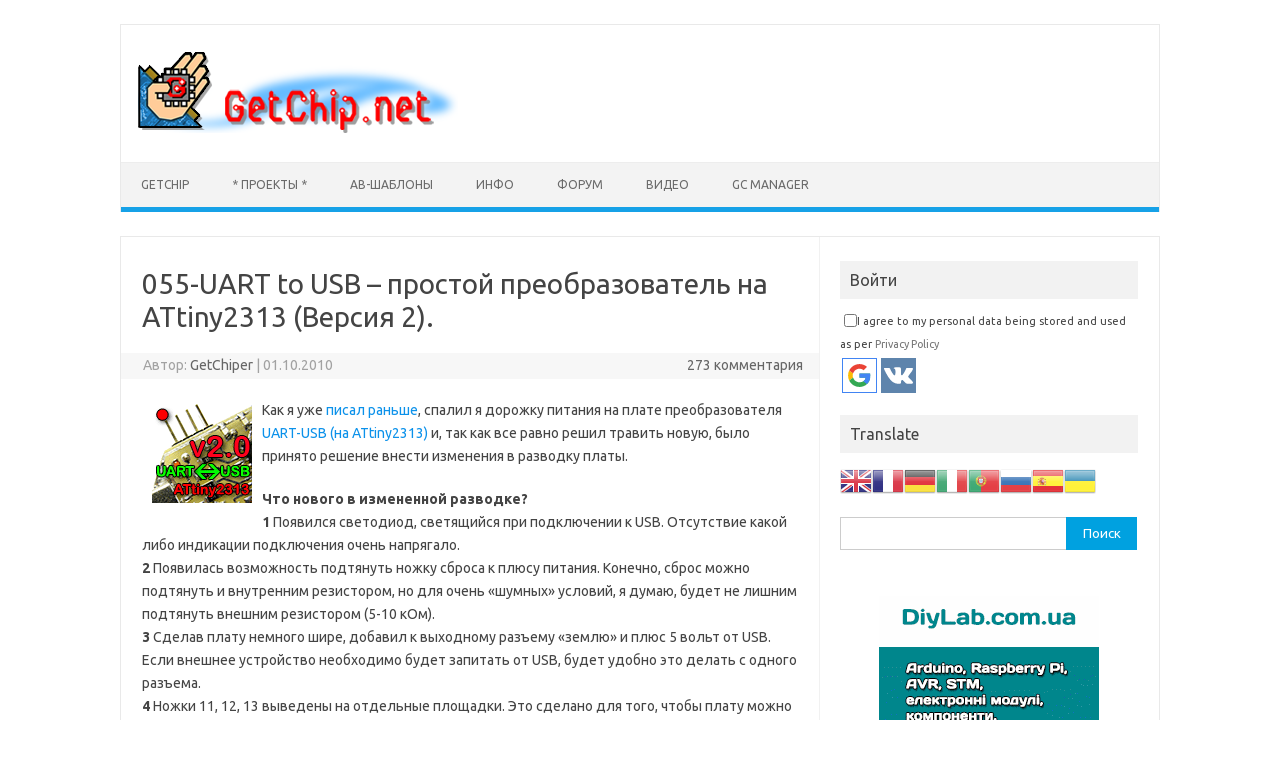

--- FILE ---
content_type: text/html; charset=UTF-8
request_url: http://www.getchip.net/posts/055-uart-to-usb-prostojj-preobrazovatel-na-attiny2313-versiya-2/comment-page-5/
body_size: 16466
content:
<!DOCTYPE html>
<!--[if IE 7]>
<html class="ie ie7" lang="ru-RU">
<![endif]-->
<!--[if IE 8]>
<html class="ie ie8" lang="ru-RU">
<![endif]-->
<!--[if !(IE 7) | !(IE 8)  ]><!-->
<html lang="ru-RU">
<!--<![endif]-->
<head>
<meta charset="UTF-8">
<meta name="viewport" content="width=device-width, initial-scale=1">
<link rel="profile" href="http://gmpg.org/xfn/11">
<link rel="pingback" href="http://www.getchip.net/xmlrpc.php" />
<!--[if lt IE 9]>
<script src="http://www.getchip.net/wp-content/themes/iconic-one/js/html5.js" type="text/javascript"></script>
<![endif]-->
<title>055-UART to USB – простой преобразователь на ATtiny2313 (Версия 2). &#8212; GetChip.net</title>
	<script type="text/javascript">function theChampLoadEvent(e){var t=window.onload;if(typeof window.onload!="function"){window.onload=e}else{window.onload=function(){t();e()}}}</script>
		<script type="text/javascript">var theChampDefaultLang = 'ru_RU', theChampCloseIconPath = 'http://www.getchip.net/wp-content/plugins/super-socializer/images/close.png';</script>
		<script>var theChampSiteUrl = 'http://www.getchip.net', theChampVerified = 0, theChampEmailPopup = 0, heateorSsMoreSharePopupSearchText = 'Поиск';</script>
			<script> var theChampLoadingImgPath = 'http://www.getchip.net/wp-content/plugins/super-socializer/images/ajax_loader.gif'; var theChampAjaxUrl = 'http://www.getchip.net/wp-admin/admin-ajax.php'; var theChampRedirectionUrl = 'http://www.getchip.net/posts/055-uart-to-usb-prostojj-preobrazovatel-na-attiny2313-versiya-2/comment-page-5/'; var theChampRegRedirectionUrl = 'http://www.getchip.net/posts/055-uart-to-usb-prostojj-preobrazovatel-na-attiny2313-versiya-2/comment-page-5/'; </script>
				<script> var theChampFBKey = '1027616267303815', theChampSameTabLogin = '0', theChampVerified = 0; var theChampAjaxUrl = 'http://www.getchip.net/wp-admin/admin-ajax.php'; var theChampPopupTitle = ''; var theChampEmailPopup = 0; var theChampEmailAjaxUrl = 'http://www.getchip.net/wp-admin/admin-ajax.php'; var theChampEmailPopupTitle = ''; var theChampEmailPopupErrorMsg = ''; var theChampEmailPopupUniqueId = ''; var theChampEmailPopupVerifyMessage = ''; var theChampSteamAuthUrl = ""; var theChampCurrentPageUrl = 'http%3A%2F%2Fwww.getchip.net%2Fposts%2F055-uart-to-usb-prostojj-preobrazovatel-na-attiny2313-versiya-2%2Fcomment-page-5%2F';  var heateorMSEnabled = 0, theChampTwitterAuthUrl = theChampSiteUrl + "?SuperSocializerAuth=Twitter&super_socializer_redirect_to=" + theChampCurrentPageUrl, theChampLineAuthUrl = theChampSiteUrl + "?SuperSocializerAuth=Line&super_socializer_redirect_to=" + theChampCurrentPageUrl, theChampLiveAuthUrl = theChampSiteUrl + "?SuperSocializerAuth=Live&super_socializer_redirect_to=" + theChampCurrentPageUrl, theChampFacebookAuthUrl = theChampSiteUrl + "?SuperSocializerAuth=Facebook&super_socializer_redirect_to=" + theChampCurrentPageUrl, theChampYahooAuthUrl = theChampSiteUrl + "?SuperSocializerAuth=Yahoo&super_socializer_redirect_to=" + theChampCurrentPageUrl, theChampGoogleAuthUrl = theChampSiteUrl + "?SuperSocializerAuth=Google&super_socializer_redirect_to=" + theChampCurrentPageUrl, theChampVkontakteAuthUrl = theChampSiteUrl + "?SuperSocializerAuth=Vkontakte&super_socializer_redirect_to=" + theChampCurrentPageUrl, theChampLinkedinAuthUrl = theChampSiteUrl + "?SuperSocializerAuth=Linkedin&super_socializer_redirect_to=" + theChampCurrentPageUrl, theChampInstagramAuthUrl = theChampSiteUrl + "?SuperSocializerAuth=Instagram&super_socializer_redirect_to=" + theChampCurrentPageUrl, theChampWordpressAuthUrl = theChampSiteUrl + "?SuperSocializerAuth=Wordpress&super_socializer_redirect_to=" + theChampCurrentPageUrl, theChampDribbbleAuthUrl = theChampSiteUrl + "?SuperSocializerAuth=Dribbble&super_socializer_redirect_to=" + theChampCurrentPageUrl, theChampGithubAuthUrl = theChampSiteUrl + "?SuperSocializerAuth=Github&super_socializer_redirect_to=" + theChampCurrentPageUrl, theChampSpotifyAuthUrl = theChampSiteUrl + "?SuperSocializerAuth=Spotify&super_socializer_redirect_to=" + theChampCurrentPageUrl, theChampKakaoAuthUrl = theChampSiteUrl + "?SuperSocializerAuth=Kakao&super_socializer_redirect_to=" + theChampCurrentPageUrl, theChampTwitchAuthUrl = theChampSiteUrl + "?SuperSocializerAuth=Twitch&super_socializer_redirect_to=" + theChampCurrentPageUrl, theChampRedditAuthUrl = theChampSiteUrl + "?SuperSocializerAuth=Reddit&super_socializer_redirect_to=" + theChampCurrentPageUrl, theChampDisqusAuthUrl = theChampSiteUrl + "?SuperSocializerAuth=Disqus&super_socializer_redirect_to=" + theChampCurrentPageUrl, theChampDropboxAuthUrl = theChampSiteUrl + "?SuperSocializerAuth=Dropbox&super_socializer_redirect_to=" + theChampCurrentPageUrl, theChampFoursquareAuthUrl = theChampSiteUrl + "?SuperSocializerAuth=Foursquare&super_socializer_redirect_to=" + theChampCurrentPageUrl, theChampAmazonAuthUrl = theChampSiteUrl + "?SuperSocializerAuth=Amazon&super_socializer_redirect_to=" + theChampCurrentPageUrl, theChampStackoverflowAuthUrl = theChampSiteUrl + "?SuperSocializerAuth=Stackoverflow&super_socializer_redirect_to=" + theChampCurrentPageUrl, theChampDiscordAuthUrl = theChampSiteUrl + "?SuperSocializerAuth=Discord&super_socializer_redirect_to=" + theChampCurrentPageUrl, theChampMailruAuthUrl = theChampSiteUrl + "?SuperSocializerAuth=Mailru&super_socializer_redirect_to=" + theChampCurrentPageUrl;</script>
			<style type="text/css">.the_champ_horizontal_sharing .theChampSharing{
					color: #fff;
				border-width: 0px;
		border-style: solid;
		border-color: transparent;
	}
		.the_champ_horizontal_sharing .theChampTCBackground{
		color:#666;
	}
		.the_champ_horizontal_sharing .theChampSharing:hover{
				border-color: transparent;
	}
	.the_champ_vertical_sharing .theChampSharing{
					background-color: #D2D2D2;background:#D2D2D2;
					color: #fff;
				border-width: 0px;
		border-style: solid;
		border-color: transparent;
	}
		.the_champ_vertical_sharing .theChampTCBackground{
		color:#666;
	}
		.the_champ_vertical_sharing .theChampSharing:hover{
					background-color: #00A1E0;background:#00A1E0;
				border-color: transparent;
	}
	@media screen and (max-width:1130px){.the_champ_vertical_sharing{display:none!important}}div.heateor_ss_mobile_footer{display:none;}@media screen and (max-width:1130px){div.the_champ_bottom_sharing ul.the_champ_sharing_ul i.theChampTCBackground{background-color:white}div.the_champ_bottom_sharing{width:100%!important;left:0!important;}div.the_champ_bottom_sharing li{width:33.333333333333% !important;}div.the_champ_bottom_sharing .theChampSharing{width: 100% !important;}div.the_champ_bottom_sharing div.theChampTotalShareCount{font-size:1em!important;line-height:31.5px!important}div.the_champ_bottom_sharing div.theChampTotalShareText{font-size:.7em!important;line-height:0px!important}div.heateor_ss_mobile_footer{display:block;height:45px;}.the_champ_bottom_sharing{padding:0!important;display:block!important;width: auto!important;bottom:-2px!important;top: auto!important;}.the_champ_bottom_sharing .the_champ_square_count{line-height: inherit;}.the_champ_bottom_sharing .theChampSharingArrow{display:none;}.the_champ_bottom_sharing .theChampTCBackground{margin-right: 1.1em !important}}</style>
	<meta name='robots' content='max-image-preview:large' />
<link rel='dns-prefetch' href='//fonts.googleapis.com' />
<link rel='dns-prefetch' href='//s.w.org' />
<link rel="alternate" type="application/rss+xml" title="GetChip.net &raquo; Лента" href="http://www.getchip.net/feed/" />
<link rel="alternate" type="application/rss+xml" title="GetChip.net &raquo; Лента комментариев" href="http://www.getchip.net/comments/feed/" />
<link rel="alternate" type="application/rss+xml" title="GetChip.net &raquo; Лента комментариев к &laquo;055-UART to USB – простой преобразователь на ATtiny2313 (Версия 2).&raquo;" href="http://www.getchip.net/posts/055-uart-to-usb-prostojj-preobrazovatel-na-attiny2313-versiya-2/feed/" />
		<script type="text/javascript">
			window._wpemojiSettings = {"baseUrl":"https:\/\/s.w.org\/images\/core\/emoji\/13.1.0\/72x72\/","ext":".png","svgUrl":"https:\/\/s.w.org\/images\/core\/emoji\/13.1.0\/svg\/","svgExt":".svg","source":{"concatemoji":"http:\/\/www.getchip.net\/wp-includes\/js\/wp-emoji-release.min.js?ver=5.8.12"}};
			!function(e,a,t){var n,r,o,i=a.createElement("canvas"),p=i.getContext&&i.getContext("2d");function s(e,t){var a=String.fromCharCode;p.clearRect(0,0,i.width,i.height),p.fillText(a.apply(this,e),0,0);e=i.toDataURL();return p.clearRect(0,0,i.width,i.height),p.fillText(a.apply(this,t),0,0),e===i.toDataURL()}function c(e){var t=a.createElement("script");t.src=e,t.defer=t.type="text/javascript",a.getElementsByTagName("head")[0].appendChild(t)}for(o=Array("flag","emoji"),t.supports={everything:!0,everythingExceptFlag:!0},r=0;r<o.length;r++)t.supports[o[r]]=function(e){if(!p||!p.fillText)return!1;switch(p.textBaseline="top",p.font="600 32px Arial",e){case"flag":return s([127987,65039,8205,9895,65039],[127987,65039,8203,9895,65039])?!1:!s([55356,56826,55356,56819],[55356,56826,8203,55356,56819])&&!s([55356,57332,56128,56423,56128,56418,56128,56421,56128,56430,56128,56423,56128,56447],[55356,57332,8203,56128,56423,8203,56128,56418,8203,56128,56421,8203,56128,56430,8203,56128,56423,8203,56128,56447]);case"emoji":return!s([10084,65039,8205,55357,56613],[10084,65039,8203,55357,56613])}return!1}(o[r]),t.supports.everything=t.supports.everything&&t.supports[o[r]],"flag"!==o[r]&&(t.supports.everythingExceptFlag=t.supports.everythingExceptFlag&&t.supports[o[r]]);t.supports.everythingExceptFlag=t.supports.everythingExceptFlag&&!t.supports.flag,t.DOMReady=!1,t.readyCallback=function(){t.DOMReady=!0},t.supports.everything||(n=function(){t.readyCallback()},a.addEventListener?(a.addEventListener("DOMContentLoaded",n,!1),e.addEventListener("load",n,!1)):(e.attachEvent("onload",n),a.attachEvent("onreadystatechange",function(){"complete"===a.readyState&&t.readyCallback()})),(n=t.source||{}).concatemoji?c(n.concatemoji):n.wpemoji&&n.twemoji&&(c(n.twemoji),c(n.wpemoji)))}(window,document,window._wpemojiSettings);
		</script>
		<style type="text/css">
img.wp-smiley,
img.emoji {
	display: inline !important;
	border: none !important;
	box-shadow: none !important;
	height: 1em !important;
	width: 1em !important;
	margin: 0 .07em !important;
	vertical-align: -0.1em !important;
	background: none !important;
	padding: 0 !important;
}
</style>
	<link rel='stylesheet' id='gtranslate-style-css'  href='http://www.getchip.net/wp-content/plugins/gtranslate/gtranslate-style32.css?ver=5.8.12' type='text/css' media='all' />
<link rel='stylesheet' id='wp-block-library-css'  href='http://www.getchip.net/wp-includes/css/dist/block-library/style.min.css?ver=5.8.12' type='text/css' media='all' />
<link rel='stylesheet' id='responsive-lightbox-nivo_lightbox-css-css'  href='http://www.getchip.net/wp-content/plugins/responsive-lightbox-lite/assets/nivo-lightbox/nivo-lightbox.css?ver=5.8.12' type='text/css' media='all' />
<link rel='stylesheet' id='responsive-lightbox-nivo_lightbox-css-d-css'  href='http://www.getchip.net/wp-content/plugins/responsive-lightbox-lite/assets/nivo-lightbox/themes/default/default.css?ver=5.8.12' type='text/css' media='all' />
<link rel='stylesheet' id='dlm-frontend-css'  href='http://www.getchip.net/wp-content/plugins/download-monitor/assets/css/frontend.css?ver=5.8.12' type='text/css' media='all' />
<link rel='stylesheet' id='wp-syntax-css-css'  href='http://www.getchip.net/wp-content/plugins/wp-syntax/css/wp-syntax.css?ver=1.1' type='text/css' media='all' />
<link rel='stylesheet' id='themonic-fonts-css'  href='https://fonts.googleapis.com/css?family=Ubuntu%3A400%2C700&#038;subset=latin%2Clatin-ext' type='text/css' media='all' />
<link rel='stylesheet' id='themonic-style-css'  href='http://www.getchip.net/wp-content/themes/iconic-one/style.css?ver=1.7.8' type='text/css' media='all' />
<link rel='stylesheet' id='custom-style-css'  href='http://www.getchip.net/wp-content/themes/iconic-one/custom.css?ver=5.8.12' type='text/css' media='all' />
<!--[if lt IE 9]>
<link rel='stylesheet' id='themonic-ie-css'  href='http://www.getchip.net/wp-content/themes/iconic-one/css/ie.css?ver=20130305' type='text/css' media='all' />
<![endif]-->
<link rel='stylesheet' id='dashicons-css'  href='http://www.getchip.net/wp-includes/css/dashicons.min.css?ver=5.8.12' type='text/css' media='all' />
<link rel='stylesheet' id='thickbox-css'  href='http://www.getchip.net/wp-includes/js/thickbox/thickbox.css?ver=5.8.12' type='text/css' media='all' />
<link rel='stylesheet' id='the_champ_frontend_css-css'  href='http://www.getchip.net/wp-content/plugins/super-socializer/css/front.css?ver=7.13.26' type='text/css' media='all' />
<link rel='stylesheet' id='dtree.css-css'  href='http://www.getchip.net/wp-content/plugins/wp-dtree-30/wp-dtree.min.css?ver=4.4.5' type='text/css' media='all' />
<link rel='stylesheet' id='basic-comment-quicktags-css'  href='http://www.getchip.net/wp-content/plugins/basic-comment-quicktags/quicktags.css?ver=5.8.12' type='text/css' media='all' />
<script type='text/javascript' src='http://www.getchip.net/wp-includes/js/jquery/jquery.min.js?ver=3.6.0' id='jquery-core-js'></script>
<script type='text/javascript' src='http://www.getchip.net/wp-includes/js/jquery/jquery-migrate.min.js?ver=3.3.2' id='jquery-migrate-js'></script>
<script type='text/javascript' id='dtree-js-extra'>
/* <![CDATA[ */
var WPdTreeSettings = {"animate":"1","duration":"250","imgurl":"http:\/\/www.getchip.net\/wp-content\/plugins\/wp-dtree-30\/"};
/* ]]> */
</script>
<script type='text/javascript' src='http://www.getchip.net/wp-content/plugins/wp-dtree-30/wp-dtree.min.js?ver=4.4.5' id='dtree-js'></script>
<link rel="https://api.w.org/" href="http://www.getchip.net/wp-json/" /><link rel="alternate" type="application/json" href="http://www.getchip.net/wp-json/wp/v2/posts/1389" /><link rel="EditURI" type="application/rsd+xml" title="RSD" href="http://www.getchip.net/xmlrpc.php?rsd" />
<link rel="wlwmanifest" type="application/wlwmanifest+xml" href="http://www.getchip.net/wp-includes/wlwmanifest.xml" /> 
<meta name="generator" content="WordPress 5.8.12" />
<link rel="canonical" href="http://www.getchip.net/posts/055-uart-to-usb-prostojj-preobrazovatel-na-attiny2313-versiya-2/comment-page-5/#comments" />
<link rel='shortlink' href='http://www.getchip.net/?p=1389' />
<link rel="alternate" type="application/json+oembed" href="http://www.getchip.net/wp-json/oembed/1.0/embed?url=http%3A%2F%2Fwww.getchip.net%2Fposts%2F055-uart-to-usb-prostojj-preobrazovatel-na-attiny2313-versiya-2%2F" />
<link rel="alternate" type="text/xml+oembed" href="http://www.getchip.net/wp-json/oembed/1.0/embed?url=http%3A%2F%2Fwww.getchip.net%2Fposts%2F055-uart-to-usb-prostojj-preobrazovatel-na-attiny2313-versiya-2%2F&#038;format=xml" />


<style id="mystickymenu" type="text/css">#mysticky-nav { width:100%; position: static; }#mysticky-nav.wrapfixed { position:fixed; left: 0px; margin-top:0px;  z-index: 1000000; -webkit-transition: 0.3s; -moz-transition: 0.3s; -o-transition: 0.3s; transition: 0.3s; -ms-filter:"progid:DXImageTransform.Microsoft.Alpha(Opacity=95)"; filter: alpha(opacity=95); opacity:0.95; background-color: #f2f2f2;}#mysticky-nav.wrapfixed .myfixed{ background-color: #f2f2f2; position: relative;top: auto;left: auto;right: auto;}.myfixed { margin:0 auto!important; float:none!important; border:0px!important; background:none!important; max-width:100%!important; }</style>			<style type="text/css">
																															</style>
			<style type="text/css">.recentcomments a{display:inline !important;padding:0 !important;margin:0 !important;}</style><style type="text/css" id="custom-background-css">
body.custom-background { background-color: #ffffff; }
</style>
	<link rel="icon" href="http://www.getchip.net/wp-content/uploads/cropped-getchip_logo-32x32.png" sizes="32x32" />
<link rel="icon" href="http://www.getchip.net/wp-content/uploads/cropped-getchip_logo-192x192.png" sizes="192x192" />
<link rel="apple-touch-icon" href="http://www.getchip.net/wp-content/uploads/cropped-getchip_logo-180x180.png" />
<meta name="msapplication-TileImage" content="http://www.getchip.net/wp-content/uploads/cropped-getchip_logo-270x270.png" />
<link rel="alternate" type="application/rss+xml" title="RSS" href="http://www.getchip.net/rsslatest.xml" /></head>
<body class="post-template-default single single-post postid-1389 single-format-standard custom-background custom-background-white custom-font-enabled">


<div id="page" class="site">
	<header id="masthead" class="site-header" role="banner">
					
		<div class="themonic-logo">
        <a href="http://www.getchip.net/" title="GetChip.net" rel="home"><img src="http://www.getchip.net/wp-content/uploads/getchip_logo_r0.png" alt="GetChip.net"></a>
		</div>
				
		<nav id="site-navigation" class="themonic-nav" role="navigation">
			<a class="assistive-text" href="#main" title="Перейти к содержимому">Перейти к содержимому</a>
			<ul id="menu-top" class="nav-menu"><li id="menu-item-4893" class="menu-item menu-item-type-custom menu-item-object-custom menu-item-home menu-item-4893"><a href="http://www.getchip.net/">GetChip</a></li>
<li id="menu-item-5225" class="menu-item menu-item-type-post_type menu-item-object-page menu-item-5225"><a href="http://www.getchip.net/projects/">* Проекты *</a></li>
<li id="menu-item-5281" class="menu-item menu-item-type-post_type menu-item-object-page menu-item-5281"><a href="http://www.getchip.net/templates/">AB-Шаблоны</a></li>
<li id="menu-item-5135" class="menu-item menu-item-type-post_type menu-item-object-page menu-item-5135"><a href="http://www.getchip.net/info/">Инфо</a></li>
<li id="menu-item-4892" class="menu-item menu-item-type-custom menu-item-object-custom menu-item-4892"><a href="http://www.forum.getchip.net/index.php">Форум</a></li>
<li id="menu-item-4902" class="menu-item menu-item-type-custom menu-item-object-custom menu-item-4902"><a href="https://www.youtube.com/user/GetChiper">Видео</a></li>
<li id="menu-item-5663" class="menu-item menu-item-type-post_type menu-item-object-page menu-item-5663"><a href="http://www.getchip.net/gcmanager/">gc Manager</a></li>
</ul>		</nav><!-- #site-navigation -->
		<div class="clear"></div>
	</header><!-- #masthead -->

	<div id="main" class="wrapper">	<div id="primary" class="site-content">
		<div id="content" role="main">

			
				
	<article id="post-1389" class="post-1389 post type-post status-publish format-standard has-post-thumbnail hentry category-programmers_converters tag-attiny2313 tag-smd tag-uart tag-usb">
				<header class="entry-header">
						<h1 class="entry-title">055-UART to USB – простой преобразователь на ATtiny2313 (Версия 2).</h1>
									
		<div class="below-title-meta">
		<div class="adt">
		Автор:        <span class="vcard author">
			<span class="fn"><a href="http://www.getchip.net/posts/author/admin/" title="Записи GetChiper" rel="author">GetChiper</a></span>
        </span>
        <span class="meta-sep">|</span> 
				
				<span class="date updated">01.10.2010</span>
				 
        </div>
		<div class="adt-comment">
		<a class="link-comments" href="http://www.getchip.net/posts/055-uart-to-usb-prostojj-preobrazovatel-na-attiny2313-versiya-2/#llc_comments">273 комментария</a> 
        </div>       
		</div><!-- below title meta end -->
			
						
		</header><!-- .entry-header -->

							<div class="entry-content">
												<p><img loading="lazy" class="alignleft size-full wp-image-1395" style="margin-left: 10px; margin-right: 10px;" title="055-title" src="http://www.getchip.net/wp-content/uploads/055-title.png" alt="Титл" width="100" height="100" />Как я уже <a href='http://www.getchip.net/posts/054-vypaivaem-smd-komponenty/'>писал раньше</a>, спалил я дорожку питания на плате преобразователя<a href='http://www.getchip.net/posts/041-uart-to-usb-prostojj-preobrazovatel-na-attiny2313/'> UART-USB (на ATtiny2313)</a> и, так как все равно решил травить новую, было принято решение внести изменения в разводку платы.</p>
<p><strong>Что нового в измененной разводке?<br />
</strong><strong>1</strong> Появился светодиод, светящийся при подключении к USB. Отсутствие какой либо индикации подключения очень напрягало.<br />
<strong>2</strong> Появилась возможность подтянуть ножку сброса к плюсу питания. Конечно, сброс можно подтянуть и внутренним резистором, но для очень «шумных» условий, я думаю, будет не лишним подтянуть внешним резистором (5-10 кОм).<br />
<strong>3</strong> Сделав плату немного шире, добавил к выходному разъему «землю» и плюс 5 вольт от USB. Если внешнее устройство необходимо будет запитать от USB, будет удобно это делать с одного разъема.<br />
<strong>4</strong> Ножки 11, 12, 13 выведены на отдельные площадки. Это сделано для того, чтобы плату можно было использовать как универсальную для различных устройств с использованием USB (термометры, даталогеры, устройства управления, сигнализации и т.д.).</p>
<p><strong>Все остальное (прошивка, фьюзы, драйвер) осталось прежними.</strong></p>
<p>Думаю не лишним будет еще раз описать процедуру установки драйвера и работу с преобразователем.<span id="more-1389"></span></p>
<p>Этот преобразователь взят с сайта  <a href="http://www.recursion.jp/avrcdc/">www.recursion.jp/avrcdc/</a> .  Я немного модифицировал оригинальную схему, добавил стабилитроны в линии USB, что улучшило совместимость с подключаемыми схемами. На схеме красным показаны изменения.</p>
<p><img loading="lazy" class="alignnone size-full wp-image-1394" title="055-cdc232-2313-mod-2" src="http://www.getchip.net/wp-content/uploads/055-cdc232-2313-mod-2.png" alt="Модифицированная схема преобразователя" width="640" height="307" srcset="http://www.getchip.net/wp-content/uploads/055-cdc232-2313-mod-2.png 640w, http://www.getchip.net/wp-content/uploads/055-cdc232-2313-mod-2-200x95.png 200w" sizes="(max-width: 640px) 100vw, 640px" /></p>
<p><strong>1 Печатная плата односторонняя</strong>. Перемычка всего одна &#8212; для подтяжки ножки сброса &#8212; можно не ставить. Предусмотрены дополнительные площадки для того, чтобы перемычками можно было изменять схему под другие устройства с USB.</p>
<a class="download-link filetype-icon filetype-zip"
   title="" href="http://www.getchip.net/download/055-t2313-smd-2/" rel="nofollow">
	055-T2313-SMD-2.zip	(Одна Загрузка)
</a>
<p>Готовая плата имеет вот такой вид:</p>
<p><a href="http://www.getchip.net/wp-content/uploads/055-USB-to-UART-ver2-1.jpg" rel="lightbox-0"><img loading="lazy" class="alignleft size-thumbnail wp-image-1423" title="*Click 055-USB-to-UART-ver2" src="http://www.getchip.net/wp-content/uploads/055-USB-to-UART-ver2-1-200x86.jpg" alt="Внешний вид преобразователя" width="200" height="86" srcset="http://www.getchip.net/wp-content/uploads/055-USB-to-UART-ver2-1-200x86.jpg 200w, http://www.getchip.net/wp-content/uploads/055-USB-to-UART-ver2-1-640x277.jpg 640w, http://www.getchip.net/wp-content/uploads/055-USB-to-UART-ver2-1.jpg 1067w" sizes="(max-width: 200px) 100vw, 200px" /></a></p>
<p><a href="http://www.getchip.net/wp-content/uploads/055-USB-to-UART-ver2-2.jpg" rel="lightbox-1"><img loading="lazy" class="alignnone size-thumbnail wp-image-1424" title="*Click 055-USB-to-UART-ver2-" src="http://www.getchip.net/wp-content/uploads/055-USB-to-UART-ver2-2-200x93.jpg" alt="Обратная сторона платы" width="200" height="93" srcset="http://www.getchip.net/wp-content/uploads/055-USB-to-UART-ver2-2-200x93.jpg 200w, http://www.getchip.net/wp-content/uploads/055-USB-to-UART-ver2-2-640x297.jpg 640w, http://www.getchip.net/wp-content/uploads/055-USB-to-UART-ver2-2.jpg 1143w" sizes="(max-width: 200px) 100vw, 200px" /></a></p>
<p><strong>2 Далее нужно прошить микроконтроллер.</strong> Программатор подключается прямо на разъем.  Штырек сброса Рядом с UART разъмом. При программировании преобразователь нужно запитать напряжением 5v от внешнего источника. Через USB нежелательно.</p>
<p><a class="download-link filetype-icon filetype-zip"
   title="" href="http://www.getchip.net/download/041-t2313-hex/" rel="nofollow">
	041-T2313.zip	(15179 Загрузок)
</a><br />
<a class="download-link filetype-icon filetype-png"
   title="" href="http://www.getchip.net/download/041-t2313-fusebit/" rel="nofollow">
	041-T2313-FuseBit.png	(19073 Загрузки)
</a></p>
<p>&nbsp;</p>
<p><strong>3 После того как устройство собрано и прошито необходимо установить драйвер виртуального COM порта.<br />
</strong>Качаем архив и выбираем нужный драйвер<br />
<a class="download-link filetype-icon filetype-zip"
   title="" href="http://www.getchip.net/download/040-avrcdc_inf-zip/" rel="nofollow">
	040-avrcdc_inf.zip	(23083 Загрузки)
</a><br />
В архиве есть папки для разных Win:<br />
/raw &#8212; для (Windows 2000/XP)<br />
/w2k &#8212; для Windows 2000 (bulk mode only)<br />
/xpvista7 &#8212; для Windows XP/Vista/7 x32<br />
/vista64 &#8212; для Windows Vista x64 (так же работает и на Win7 x64)</p>
<p><strong>Установить драйвер очень просто:</strong></p>
<p><img loading="lazy" class="alignnone size-full wp-image-1407" title="055-USB-to-UART-GetIN" src="http://www.getchip.net/wp-content/uploads/055-USB-to-UART-GetIN.jpg" alt="Вставляем преобразователь в USB порт" width="640" height="297" srcset="http://www.getchip.net/wp-content/uploads/055-USB-to-UART-GetIN.jpg 640w, http://www.getchip.net/wp-content/uploads/055-USB-to-UART-GetIN-200x92.jpg 200w" sizes="(max-width: 640px) 100vw, 640px" /><br />
<strong>3.1</strong> Вставляем «флешку-преобразователь» в USB порт;</p>
<p>&nbsp;</p>
<p><img loading="lazy" class="alignnone size-full wp-image-870" title="040-UART-USB-find" src="http://www.getchip.net/wp-content/uploads/040-UART-USB-find.png" alt="Найдено новое устройство" width="600" height="100" srcset="http://www.getchip.net/wp-content/uploads/040-UART-USB-find.png 600w, http://www.getchip.net/wp-content/uploads/040-UART-USB-find-200x33.png 200w" sizes="(max-width: 600px) 100vw, 600px" /><br />
<strong>3.2</strong> Получаем в трее сообщение о том, что найдено новое устройство &#171;USB-232&#187;;</p>
<p>&nbsp;</p>
<p><img loading="lazy" class="alignnone size-full wp-image-871" title="040-UART-USB-master1" src="http://www.getchip.net/wp-content/uploads/040-UART-USB-master1.png" alt="Мастер 1" width="503" height="392" srcset="http://www.getchip.net/wp-content/uploads/040-UART-USB-master1.png 503w, http://www.getchip.net/wp-content/uploads/040-UART-USB-master1-192x150.png 192w" sizes="(max-width: 503px) 100vw, 503px" /><br />
<strong>3.3</strong> Запустится «Мастер нового оборудования», выбираем «Установка из указанного места», жмем «Далее»;</p>
<p>&nbsp;</p>
<p><img loading="lazy" class="alignnone size-full wp-image-872" title="040-UART-USB-master2" src="http://www.getchip.net/wp-content/uploads/040-UART-USB-master2.png" alt="Мастер 2" width="503" height="392" srcset="http://www.getchip.net/wp-content/uploads/040-UART-USB-master2.png 503w, http://www.getchip.net/wp-content/uploads/040-UART-USB-master2-192x150.png 192w" sizes="(max-width: 503px) 100vw, 503px" /><br />
<strong>3.4</strong> Выбираем «Включить следующее место для поиска» и в окошке указываем нужный путь к выбранному драйверу;<br />
<strong>3.5</strong> Жмем «Далее», драйвер установится, жмем «Готово»</p>
<p>Теперь в «Свойствах» «Моего компьютера» в закладке «Оборудование» нажимаем кнопку «Диспетчер устройств». В окошке диспетчера устройств в разделе «Порты (COM и LPT)» увидим новое устройство &#8212; <strong>«Virtual Communications Port (COM5)»</strong> &#8212; это и есть наш виртуальный COM порт.</p>
<p><img loading="lazy" class="alignnone size-full wp-image-873" title="040-UART-USB-device" src="http://www.getchip.net/wp-content/uploads/040-UART-USB-device.png" alt="Новое устройство" width="640" height="256" srcset="http://www.getchip.net/wp-content/uploads/040-UART-USB-device.png 640w, http://www.getchip.net/wp-content/uploads/040-UART-USB-device-200x80.png 200w" sizes="(max-width: 640px) 100vw, 640px" /><br />
Для каждого USB порта будет назначен свой виртуальный COM порт (COM5, COM6, COM7 и т.д.).</p>
<p>&nbsp;</p>
<p><strong>4 Готово! Теперь можно пользоваться преобразователем.</strong></p>
<p>Проверим работоспособность преобразователя, для этого нужно закоротить вход с выходом (RxD, TxD) и посылать с компьютера сообщения по виртуальному порту. Посланные сообщения должны возвращаться как принятые.</p>
<p><img loading="lazy" class="alignnone size-full wp-image-1410" title="055-USB-to-UART-jump" src="http://www.getchip.net/wp-content/uploads/055-USB-to-UART-jump.jpg" alt="Коротим выход со входом" width="300" height="198" srcset="http://www.getchip.net/wp-content/uploads/055-USB-to-UART-jump.jpg 300w, http://www.getchip.net/wp-content/uploads/055-USB-to-UART-jump-200x132.jpg 200w" sizes="(max-width: 300px) 100vw, 300px" /></p>
<p>На нужные штырьки цепляем &#171;джампер-перемычку&#187;. Запускаем программу для работы с COM портом. Можно использовать стандартный виндовский гипертерминал, но мне больше нравиться другая программка &#8212; маленькая, портативная и функциональная.</p>
<a class="download-link filetype-icon filetype-zip"
   title="" href="http://www.getchip.net/download/terminal/" rel="nofollow">
	Terminal.zip	(20530 Загрузок)
</a>
<p>Запускаем программу, устанавливаем нужный порт (смотрим номер порта в диспетчере устройств), скорость и другие параметры оставляем как есть, нажимаем &#171;Connect&#187;, в окошке возле кнопки &#171;-&gt;Send&#187;, пишем сообщение, нажимаем &#171;-&gt;Send&#187; и сморим результат. Нижнее окно &#8212; отправленное сообщение, большое окно &#8212; принятое сообщения. Если все работает &#8212; сообщения будут одинаковыми.</p>
<p><img loading="lazy" class="alignnone size-full wp-image-881" title="040-UART-USB-send" src="http://www.getchip.net/wp-content/uploads/040-UART-USB-send.png" alt="Проверка работоспособности COM порта" width="590" height="524" srcset="http://www.getchip.net/wp-content/uploads/040-UART-USB-send.png 590w, http://www.getchip.net/wp-content/uploads/040-UART-USB-send-168x150.png 168w" sizes="(max-width: 590px) 100vw, 590px" /></p>
<p>Преобразователь работает. Теперь можно подключить любое устройство с UART выходом к компьютеру через USB порт.  Очень удобно!</p>
<p><strong>Смотрим также:<br />
</strong><a href='http://www.getchip.net/posts/041-uart-to-usb-prostojj-preobrazovatel-na-attiny2313/'>041-UART to USB – простой преобразователь на ATtiny2313.</a> &#8212; первая версия (есть TH вариант платы).<br />
<a href='http://www.getchip.net/posts/040-uartrs-232-to-usb-prostojj-preobrazovatel/'>040-UART(RS-232) to USB-простой преобразователь.</a> &#8212; расширенная версия преобразователя на ATmega8/48/88/168</p>
<div class="tptn_counter" id="tptn_counter_1389">(Visited 35&nbsp;207 times, 1 visits today)</div>											</div><!-- .entry-content -->
		
	<footer class="entry-meta">
					<span>Раздел: <a href="http://www.getchip.net/topics/programmers_converters/" rel="category tag">Программаторы и преобразователи</a></span>
								<span>Метки: <a href="http://www.getchip.net/tags/attiny2313/" rel="tag">ATTiny2313</a>, <a href="http://www.getchip.net/tags/smd/" rel="tag">SMD</a>, <a href="http://www.getchip.net/tags/uart/" rel="tag">UART</a>, <a href="http://www.getchip.net/tags/usb/" rel="tag">USB</a></span>
			
           						</footer><!-- .entry-meta -->
	</article><!-- #post -->
				<nav class="nav-single">
					<div class="assistive-text">Навигация по записям</div>
					<span class="nav-previous"><a href="http://www.getchip.net/posts/054-vypaivaem-smd-komponenty/" rel="prev"><span class="meta-nav">&larr;</span> 054-Выпаиваем SMD компоненты.</a></span>
					<span class="nav-next"><a href="http://www.getchip.net/posts/056-usb-programmator-legko-usbtiny/" rel="next">056-USB-программатор-легко! (USBTiny) <span class="meta-nav">&rarr;</span></a></span>
				</nav><!-- .nav-single -->

				<!-- Required values for loading comments via ajax -->
<input type="hidden" name="llc_ajax_url" id="llc_ajax_url" value="http://www.getchip.net/wp-admin/admin-ajax.php"/>
<input type="hidden" name="llc_post_id" id="llc_post_id" value="1389"/>
<div id="llc_comments">
	<div style="text-align: center;">
		<div id="llc-comments-loader" style="display: none;">
			<!-- Filter to disable loader element if not needed -->
							<!-- Filter to change loader element -->
				<img src="[data-uri]">					</div>
		<!-- Show comments button if "On Click" option is set -->
			</div>
</div>
			
		</div><!-- #content -->
	</div><!-- #primary -->


			<div id="secondary" class="widget-area" role="complementary">
			<aside id="thechamplogin-2" class="widget widget_thechamplogin"><p class="widget-title">Войти</p><div class="the_champ_login_container"><div class="heateor_ss_sl_optin_container"><label><input type="checkbox" class="heateor_ss_social_login_optin" value="1" />I agree to my personal data being stored and used as per <a href="http://www.getchip.net/o-proekte/" target="_blank">Privacy Policy</a></label></div><ul class="the_champ_login_ul"><li><i id="theChampGoogleButton" class="theChampLogin theChampGoogleBackground theChampGoogleLogin" alt="Login with Google" title="Login with Google" onclick="theChampInitiateLogin(this, 'google')" ><ss style="display:block" class="theChampLoginSvg theChampGoogleLoginSvg"></ss></i></li><li><i class="theChampLogin theChampVkontakteBackground theChampVkontakteLogin" alt="Login with Vkontakte" title="Login with Vkontakte" onclick="theChampInitiateLogin(this, 'vkontakte')" ><ss style="display:block" class="theChampLoginSvg theChampVkontakteLoginSvg"></ss></i></li></ul></div><div style="clear:both"></div></aside><aside id="gtranslate-2" class="widget widget_gtranslate"><p class="widget-title">Translate</p><!-- GTranslate: https://gtranslate.io/ -->
<a href="#" onclick="doGTranslate('ru|en');return false;" title="English" class="glink nturl notranslate"><img src="//www.getchip.net/wp-content/plugins/gtranslate/flags/32/en.png" height="32" width="32" alt="English" /></a><a href="#" onclick="doGTranslate('ru|fr');return false;" title="French" class="glink nturl notranslate"><img src="//www.getchip.net/wp-content/plugins/gtranslate/flags/32/fr.png" height="32" width="32" alt="French" /></a><a href="#" onclick="doGTranslate('ru|de');return false;" title="German" class="glink nturl notranslate"><img src="//www.getchip.net/wp-content/plugins/gtranslate/flags/32/de.png" height="32" width="32" alt="German" /></a><a href="#" onclick="doGTranslate('ru|it');return false;" title="Italian" class="glink nturl notranslate"><img src="//www.getchip.net/wp-content/plugins/gtranslate/flags/32/it.png" height="32" width="32" alt="Italian" /></a><a href="#" onclick="doGTranslate('ru|pt');return false;" title="Portuguese" class="glink nturl notranslate"><img src="//www.getchip.net/wp-content/plugins/gtranslate/flags/32/pt.png" height="32" width="32" alt="Portuguese" /></a><a href="#" onclick="doGTranslate('ru|ru');return false;" title="Russian" class="glink nturl notranslate"><img src="//www.getchip.net/wp-content/plugins/gtranslate/flags/32/ru.png" height="32" width="32" alt="Russian" /></a><a href="#" onclick="doGTranslate('ru|es');return false;" title="Spanish" class="glink nturl notranslate"><img src="//www.getchip.net/wp-content/plugins/gtranslate/flags/32/es.png" height="32" width="32" alt="Spanish" /></a><a href="#" onclick="doGTranslate('ru|uk');return false;" title="Ukrainian" class="glink nturl notranslate"><img src="//www.getchip.net/wp-content/plugins/gtranslate/flags/32/uk.png" height="32" width="32" alt="Ukrainian" /></a><style type="text/css">
#goog-gt-tt {display:none !important;}
.goog-te-banner-frame {display:none !important;}
.goog-te-menu-value:hover {text-decoration:none !important;}
.goog-text-highlight {background-color:transparent !important;box-shadow:none !important;}
body {top:0 !important;}
#google_translate_element2 {display:none!important;}
</style>

<div id="google_translate_element2"></div>
<script type="text/javascript">
function googleTranslateElementInit2() {new google.translate.TranslateElement({pageLanguage: 'ru',autoDisplay: false}, 'google_translate_element2');}
</script><script type="text/javascript" src="//translate.google.com/translate_a/element.js?cb=googleTranslateElementInit2"></script>


<script type="text/javascript">
function GTranslateGetCurrentLang() {var keyValue = document['cookie'].match('(^|;) ?googtrans=([^;]*)(;|$)');return keyValue ? keyValue[2].split('/')[2] : null;}
function GTranslateFireEvent(element,event){try{if(document.createEventObject){var evt=document.createEventObject();element.fireEvent('on'+event,evt)}else{var evt=document.createEvent('HTMLEvents');evt.initEvent(event,true,true);element.dispatchEvent(evt)}}catch(e){}}
function doGTranslate(lang_pair){if(lang_pair.value)lang_pair=lang_pair.value;if(lang_pair=='')return;var lang=lang_pair.split('|')[1];if(GTranslateGetCurrentLang() == null && lang == lang_pair.split('|')[0])return;var teCombo;var sel=document.getElementsByTagName('select');for(var i=0;i<sel.length;i++)if(/goog-te-combo/.test(sel[i].className)){teCombo=sel[i];break;}if(document.getElementById('google_translate_element2')==null||document.getElementById('google_translate_element2').innerHTML.length==0||teCombo.length==0||teCombo.innerHTML.length==0){setTimeout(function(){doGTranslate(lang_pair)},500)}else{teCombo.value=lang;GTranslateFireEvent(teCombo,'change');GTranslateFireEvent(teCombo,'change')}}
</script>
</aside><aside id="search-4" class="widget widget_search"><form role="search" method="get" id="searchform" class="searchform" action="http://www.getchip.net/">
				<div>
					<label class="screen-reader-text" for="s">Найти:</label>
					<input type="text" value="" name="s" id="s" />
					<input type="submit" id="searchsubmit" value="Поиск" />
				</div>
			</form></aside><aside id="custom_html-2" class="widget_text widget widget_custom_html"><div class="textwidget custom-html-widget"><p style="text-align: center;"><a href="http://diylab.com.ua/?utm_source=ref&amp;utm_medium=banner&amp;utm_campaign=DiyLab" target="_blank" onclick="yaCounter1156512.reachGoal('gotodiylab'); return true;" rel="noopener"><img class="size-full wp-image-4322 aligncenter" title="DiyLab" src="http://www.getchip.net/diylab.gif" alt="" width="220" height="220" /></a></p></div></aside><aside id="widget_tptn_pop-2" class="widget tptn_posts_list_widget"><p class="widget-title">Top 10</p><div class="tptn_posts  tptn_posts_widget tptn_posts_widget2"><ul><li><span class="tptn_after_thumb"><a href="http://www.getchip.net/posts/059-ispravlyaem-avr-fyuzy-pri-pomoshhi-atmega-fusebit-doctor/"     class="tptn_link"><span class="tptn_title">059-Исправляем AVR фьюзы при помощи «Atmega fusebit doctor».</span></a></span></li><li><span class="tptn_after_thumb"><a href="http://www.getchip.net/posts/068-kak-pravilno-proshit-avr-fyuzy-fuse-bit/"     class="tptn_link"><span class="tptn_title">068-Как правильно прошить AVR фьюзы (fuse bit).</span></a></span></li><li><span class="tptn_after_thumb"><a href="http://www.getchip.net/posts/104-proshivka-lyubogo-hex-fajjla-v-arduino-pri-pomoshhi-shtatnogo-zagruzchika-bootloader/"     class="tptn_link"><span class="tptn_title">104-Прошивка любого Hex-файла в Arduino при помощи&hellip;</span></a></span></li><li><span class="tptn_after_thumb"><a href="http://www.getchip.net/posts/062-kak-podklyuchit-k-mikrokontrolleru-nagruzku/"     class="tptn_link"><span class="tptn_title">062-Как подключить к микроконтроллеру нагрузку?</span></a></span></li><li><span class="tptn_after_thumb"><a href="http://www.getchip.net/posts/122-ehffektor-s-vykhodom-na-umnuyu-lentu-ws2812/"     class="tptn_link"><span class="tptn_title">122-Эффектор с выходом на умную ленту WS2812</span></a></span></li><li><span class="tptn_after_thumb"><a href="http://www.getchip.net/posts/delaem-com-programmator-dlya-avr-mikrokontrollerov/"     class="tptn_link"><span class="tptn_title">Делаем COM программатор для AVR микроконтроллеров.</span></a></span></li><li><span class="tptn_after_thumb"><a href="http://www.getchip.net/posts/093-12-ti-kanalnaya-super-girlyanda-na-attiny2313/"     class="tptn_link"><span class="tptn_title">093-12-ти канальная супер гирлянда на ATtiny2313.</span></a></span></li><li><span class="tptn_after_thumb"><a href="http://www.getchip.net/posts/119-umnye-svetodiody-ws2812b-neopixels/"     class="tptn_link"><span class="tptn_title">119-Умные светодиоды WS2812B NeoPixels</span></a></span></li><li><span class="tptn_after_thumb"><a href="http://www.getchip.net/posts/delaem-lpt-programmator-dlya-avr-mikrokontrollerov/"     class="tptn_link"><span class="tptn_title">Делаем LPT программатор для AVR микроконтроллеров.</span></a></span></li><li><span class="tptn_after_thumb"><a href="http://www.getchip.net/posts/attiny13-nebolshojj-razmer-khoroshijj-potencial/"     class="tptn_link"><span class="tptn_title">ATTiny13 – небольшой размер – хороший потенциал.</span></a></span></li></ul><div class="tptn_clear"></div></div><br /><!-- Cached output. Cached time is 3600 seconds --></aside><aside id="recent-comments-4" class="widget widget_recent_comments"><p class="widget-title">Свежие комментарии</p><ul id="recentcomments"><li class="recentcomments"><span class="comment-author-link"><a href='https://vk.com/id821549413' rel='external nofollow ugc' class='url'>Александр</a></span> к записи <a href="http://www.getchip.net/posts/040-uartrs-232-to-usb-prostojj-preobrazovatel/comment-page-6/#comment-14488">040-UART(RS-232) to USB-простой преобразователь.</a></li><li class="recentcomments"><span class="comment-author-link"><a href='https://vk.com/id137380608' rel='external nofollow ugc' class='url'>Георгий</a></span> к записи <a href="http://www.getchip.net/posts/059-ispravlyaem-avr-fyuzy-pri-pomoshhi-atmega-fusebit-doctor/comment-page-44/#comment-14487">059-Исправляем AVR фьюзы при помощи «Atmega fusebit doctor».</a></li><li class="recentcomments"><span class="comment-author-link"><a href='https://vk.com/id62285265' rel='external nofollow ugc' class='url'>Андрей</a></span> к записи <a href="http://www.getchip.net/posts/087-attiny2313-sd-card-talking-device/comment-page-14/#comment-14486">087-ATtiny2313 SD Card Talking Device.</a></li><li class="recentcomments"><span class="comment-author-link"><a href='https://vk.com/id191689434' rel='external nofollow ugc' class='url'>Олег</a></span> к записи <a href="http://www.getchip.net/posts/069-universalnaya-plata-ir-driver-na-attiny13/comment-page-3/#comment-14485">069-Универсальная плата-IR Driver на ATtiny13.</a></li><li class="recentcomments"><span class="comment-author-link"><a href='https://vk.com/id109309159' rel='external nofollow ugc' class='url'>Дзмітры</a></span> к записи <a href="http://www.getchip.net/posts/117-12-ti-kanalnyjj-meteor-na-svetodiodnykh-lentakh-ws2812b-arduino/comment-page-2/#comment-14484">117-12-ти канальный «Метеор» на светодиодных лентах WS2812B и Arduino.</a></li></ul></aside><aside id="meta-3" class="widget widget_meta"><p class="widget-title">Мета</p>
		<ul>
			<li><a href="http://www.getchip.net/wp-login.php?action=register">Регистрация</a></li>			<li><a href="http://www.getchip.net/wp-login.php">Войти</a></li>
			<li><a href="http://www.getchip.net/feed/">Лента записей</a></li>
			<li><a href="http://www.getchip.net/comments/feed/">Лента комментариев</a></li>

			<li><a href="https://ru.wordpress.org/">WordPress.org</a></li>
		</ul>

		</aside>		</div><!-- #secondary -->
		</div><!-- #main .wrapper -->
	<footer id="colophon" role="contentinfo">
		<div class="site-info">
		<div class="footercopy">www.GetChip.net Copyright 2010 - 2021</div>
		<div class="footercredit"></div>
		<div class="clear"></div>
		</div><!-- .site-info -->
		</footer><!-- #colophon -->
		<div class="site-wordpress">
				<a href="https://themonic.com/iconic-one/">Iconic One</a> Theme | Powered by <a href="https://wordpress.org">Wordpress</a>
				</div><!-- .site-info -->
				<div class="clear"></div>
</div><!-- #page -->

<!-- Global site tag (gtag.js) - Google Analytics -->
<script async src="https://www.googletagmanager.com/gtag/js?id=UA-108822321-1"></script>
<script>
  window.dataLayer = window.dataLayer || [];
  function gtag(){dataLayer.push(arguments);}
  gtag('js', new Date());

  gtag('config', 'UA-108822321-1');
</script>

<script type='text/javascript' src='http://www.getchip.net/wp-content/plugins/mystickymenu/js/detectmobilebrowser.js?ver=2.5.6' id='detectmobilebrowser-js'></script>
<script type='text/javascript' id='mystickymenu-js-extra'>
/* <![CDATA[ */
var option = {"mystickyClass":"#menu-top","activationHeight":"200","disableWidth":"359","disableLargeWidth":"0","adminBar":"false","device_desktop":"1","device_mobile":"1","mystickyTransition":"fade","mysticky_disable_down":"false"};
/* ]]> */
</script>
<script type='text/javascript' src='http://www.getchip.net/wp-content/plugins/mystickymenu/js/mystickymenu.min.js?ver=2.5.6' id='mystickymenu-js'></script>
<script type='text/javascript' src='http://www.getchip.net/wp-content/plugins/responsive-lightbox-lite/assets/nivo-lightbox/nivo-lightbox.min.js?ver=5.8.12' id='responsive-lightbox-nivo_lightbox-js'></script>
<script type='text/javascript' id='responsive-lightbox-lite-script-js-extra'>
/* <![CDATA[ */
var rllArgs = {"script":"nivo_lightbox","selector":"lightbox","custom_events":""};
/* ]]> */
</script>
<script type='text/javascript' src='http://www.getchip.net/wp-content/plugins/responsive-lightbox-lite/assets/inc/script.js?ver=5.8.12' id='responsive-lightbox-lite-script-js'></script>
<script type='text/javascript' id='tptn_tracker-js-extra'>
/* <![CDATA[ */
var ajax_tptn_tracker = {"ajax_url":"http:\/\/www.getchip.net\/wp-admin\/admin-ajax.php","top_ten_id":"1389","top_ten_blog_id":"1","activate_counter":"11","top_ten_debug":"0","tptn_rnd":"761712067"};
/* ]]> */
</script>
<script type='text/javascript' src='http://www.getchip.net/wp-content/plugins/top-10/includes/js/top-10-tracker.min.js?ver=1.0' id='tptn_tracker-js'></script>
<script type='text/javascript' src='http://www.getchip.net/wp-content/plugins/wp-syntax/js/wp-syntax.js?ver=1.1' id='wp-syntax-js-js'></script>
<script type='text/javascript' src='http://www.getchip.net/wp-content/themes/iconic-one/js/selectnav.js?ver=1.0' id='themonic-mobile-navigation-js'></script>
<script type='text/javascript' id='thickbox-js-extra'>
/* <![CDATA[ */
var thickboxL10n = {"next":"\u0414\u0430\u043b\u0435\u0435 \u2192","prev":"\u2190 \u041d\u0430\u0437\u0430\u0434","image":"\u0418\u0437\u043e\u0431\u0440\u0430\u0436\u0435\u043d\u0438\u0435","of":"\u0438\u0437","close":"\u0417\u0430\u043a\u0440\u044b\u0442\u044c","noiframes":"\u042d\u0442\u0430 \u0444\u0443\u043d\u043a\u0446\u0438\u044f \u0442\u0440\u0435\u0431\u0443\u0435\u0442 \u043f\u043e\u0434\u0434\u0435\u0440\u0436\u043a\u0438 \u043f\u043b\u0430\u0432\u0430\u044e\u0449\u0438\u0445 \u0444\u0440\u0435\u0439\u043c\u043e\u0432. \u0423 \u0432\u0430\u0441 \u043e\u0442\u043a\u043b\u044e\u0447\u0435\u043d\u044b \u0442\u0435\u0433\u0438 iframe, \u043b\u0438\u0431\u043e \u0432\u0430\u0448 \u0431\u0440\u0430\u0443\u0437\u0435\u0440 \u0438\u0445 \u043d\u0435 \u043f\u043e\u0434\u0434\u0435\u0440\u0436\u0438\u0432\u0430\u0435\u0442.","loadingAnimation":"http:\/\/www.getchip.net\/wp-includes\/js\/thickbox\/loadingAnimation.gif"};
/* ]]> */
</script>
<script type='text/javascript' src='http://www.getchip.net/wp-includes/js/thickbox/thickbox.js?ver=3.1-20121105' id='thickbox-js'></script>
<script type='text/javascript' src='http://www.getchip.net/wp-content/plugins/super-socializer/js/front/combined.js?ver=7.13.26' id='the_champ_combined_script-js'></script>
<script type='text/javascript' id='quicktags-js-extra'>
/* <![CDATA[ */
var quicktagsL10n = {"closeAllOpenTags":"\u0417\u0430\u043a\u0440\u044b\u0442\u044c \u0432\u0441\u0435 \u043e\u0442\u043a\u0440\u044b\u0442\u044b\u0435 \u0442\u0435\u0433\u0438","closeTags":"\u0437\u0430\u043a\u0440\u044b\u0442\u044c \u0442\u0435\u0433\u0438","enterURL":"\u0412\u0432\u0435\u0434\u0438\u0442\u0435 \u0430\u0434\u0440\u0435\u0441 (URL)","enterImageURL":"\u0412\u0432\u0435\u0434\u0438\u0442\u0435 \u0430\u0434\u0440\u0435\u0441 (URL) \u043a\u0430\u0440\u0442\u0438\u043d\u043a\u0438","enterImageDescription":"\u0412\u0432\u0435\u0434\u0438\u0442\u0435 \u043e\u043f\u0438\u0441\u0430\u043d\u0438\u0435 \u0438\u0437\u043e\u0431\u0440\u0430\u0436\u0435\u043d\u0438\u044f","textdirection":"\u043d\u0430\u043f\u0440\u0430\u0432\u043b\u0435\u043d\u0438\u0435 \u0442\u0435\u043a\u0441\u0442\u0430","toggleTextdirection":"\u041f\u0435\u0440\u0435\u043a\u043b\u044e\u0447\u0438\u0442\u044c \u043d\u0430\u043f\u0440\u0430\u0432\u043b\u0435\u043d\u0438\u0435 \u0442\u0435\u043a\u0441\u0442\u0430 \u0432 \u0440\u0435\u0434\u0430\u043a\u0442\u043e\u0440\u0435","dfw":"\u041f\u043e\u043b\u043d\u043e\u044d\u043a\u0440\u0430\u043d\u043d\u044b\u0439 \u0440\u0435\u0436\u0438\u043c","strong":"\u0416\u0438\u0440\u043d\u044b\u0439","strongClose":"\u0417\u0430\u043a\u0440\u044b\u0442\u044c \u0442\u0435\u0433 \u0436\u0438\u0440\u043d\u043e\u0433\u043e \u0448\u0440\u0438\u0444\u0442\u0430","em":"\u041a\u0443\u0440\u0441\u0438\u0432","emClose":"\u0417\u0430\u043a\u0440\u044b\u0442\u044c \u0442\u0435\u0433 \u043a\u0443\u0440\u0441\u0438\u0432\u0430","link":"\u0412\u0441\u0442\u0430\u0432\u0438\u0442\u044c \u0441\u0441\u044b\u043b\u043a\u0443","blockquote":"\u0426\u0438\u0442\u0430\u0442\u0430","blockquoteClose":"\u0417\u0430\u043a\u0440\u044b\u0442\u044c \u0442\u0435\u0433 \u0446\u0438\u0442\u0430\u0442\u044b","del":"\u0423\u0434\u0430\u043b\u0435\u043d\u043d\u044b\u0439 (\u043f\u0435\u0440\u0435\u0447\u0451\u0440\u043a\u043d\u0443\u0442\u044b\u0439) \u0442\u0435\u043a\u0441\u0442","delClose":"\u0417\u0430\u043a\u0440\u044b\u0442\u044c \u0442\u0435\u0433 \u0443\u0434\u0430\u043b\u0451\u043d\u043d\u043e\u0433\u043e \u0442\u0435\u043a\u0441\u0442\u0430","ins":"\u0412\u0441\u0442\u0430\u0432\u043b\u0435\u043d\u043d\u044b\u0439 \u0442\u0435\u043a\u0441\u0442","insClose":"\u0417\u0430\u043a\u0440\u044b\u0442\u044c \u0442\u0435\u0433 \u0432\u0441\u0442\u0430\u0432\u043b\u0435\u043d\u043d\u043e\u0433\u043e \u0442\u0435\u043a\u0441\u0442\u0430","image":"\u0412\u0441\u0442\u0430\u0432\u0438\u0442\u044c \u0438\u0437\u043e\u0431\u0440\u0430\u0436\u0435\u043d\u0438\u0435","ul":"\u041c\u0430\u0440\u043a\u0438\u0440\u043e\u0432\u0430\u043d\u043d\u044b\u0439 \u0441\u043f\u0438\u0441\u043e\u043a","ulClose":"\u0417\u0430\u043a\u0440\u044b\u0442\u044c \u0442\u0435\u0433 \u043c\u0430\u0440\u043a\u0438\u0440\u043e\u0432\u0430\u043d\u043d\u043e\u0433\u043e \u0441\u043f\u0438\u0441\u043a\u0430","ol":"\u041d\u0443\u043c\u0435\u0440\u043e\u0432\u0430\u043d\u043d\u044b\u0439 \u0441\u043f\u0438\u0441\u043e\u043a","olClose":"\u0417\u0430\u043a\u0440\u044b\u0442\u044c \u0442\u0435\u0433 \u043d\u0443\u043c\u0435\u0440\u043e\u0432\u0430\u043d\u043d\u043e\u0433\u043e \u0441\u043f\u0438\u0441\u043a\u0430","li":"\u042d\u043b\u0435\u043c\u0435\u043d\u0442 \u0441\u043f\u0438\u0441\u043a\u0430","liClose":"\u0417\u0430\u043a\u0440\u044b\u0442\u044c \u0442\u0435\u0433 \u044d\u043b\u0435\u043c\u0435\u043d\u0442\u0430 \u0441\u043f\u0438\u0441\u043a\u0430","code":"\u041a\u043e\u0434","codeClose":"\u0417\u0430\u043a\u0440\u044b\u0442\u044c \u0442\u0435\u0433 \u043a\u043e\u0434\u0430","more":"\u0412\u0441\u0442\u0430\u0432\u0438\u0442\u044c \u0442\u0435\u0433 \u00ab\u0414\u0430\u043b\u0435\u0435\u00bb"};
/* ]]> */
</script>
<script type='text/javascript' src='http://www.getchip.net/wp-includes/js/quicktags.min.js?ver=5.8.12' id='quicktags-js'></script>
<script type='text/javascript' id='basic-comment-quicktags-js-extra'>
/* <![CDATA[ */
var bcq_script_vars = {"quote":"quote"};
/* ]]> */
</script>
<script type='text/javascript' src='http://www.getchip.net/wp-content/plugins/basic-comment-quicktags/quicktags.js?ver=3.4.0' id='basic-comment-quicktags-js'></script>
<script type='text/javascript' src='http://www.getchip.net/wp-includes/js/wp-embed.min.js?ver=5.8.12' id='wp-embed-js'></script>
<script type='text/javascript' id='lazy-load-for-comments-js-extra'>
/* <![CDATA[ */
var llcstrings = {"loading_error":"\u041f\u0440\u0438 \u0437\u0430\u0433\u0440\u0443\u0437\u043a\u0435 \u043a\u043e\u043c\u043c\u0435\u043d\u0442\u0430\u0440\u0438\u0435\u0432 \u043f\u0440\u043e\u0438\u0437\u043e\u0448\u043b\u0430 \u043e\u0448\u0438\u0431\u043a\u0430. \u041f\u0435\u0440\u0435\u0437\u0430\u0433\u0440\u0443\u0437\u0438\u0442\u0435 \u0441\u0442\u0440\u0430\u043d\u0438\u0446\u0443."};
/* ]]> */
</script>
<script type='text/javascript' src='http://www.getchip.net/wp-content/plugins/lazy-load-for-comments/public/js/llc_scroll.min.js?ver=1.0.10' id='lazy-load-for-comments-js'></script>
</body>
</html>

--- FILE ---
content_type: application/javascript; charset=utf-8
request_url: http://www.getchip.net/wp-content/plugins/basic-comment-quicktags/quicktags.js?ver=3.4.0
body_size: 523
content:
// (function ($) {
//   $(document).ready(function($) {
    quicktags({
      id: "comment",
      buttons: "link,em,strong"
    });
    quicktags({
      id: "bbp_reply_content",
      buttons: "link,em,strong"
    });
    quicktags({
      id: "bbp_topic_content",
      buttons: "link,em,strong"
    });
    quicktags({
      id: "posttext",
      buttons: "link,em,strong"
    });
    QTags.addButton('quote', bcq_script_vars.quote, '<blockquote>', '</blockquote>', 'quote');
//   });
// })(jQuery);